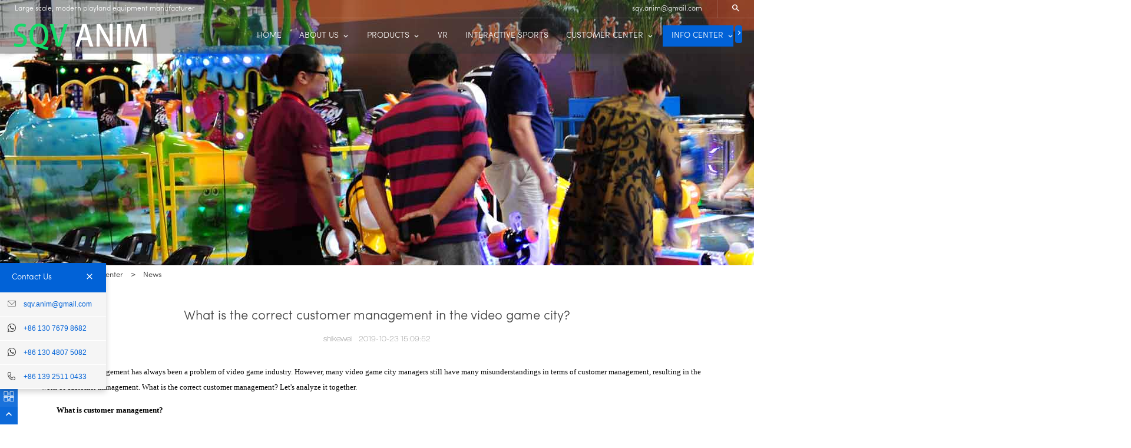

--- FILE ---
content_type: text/html;charset=utf-8
request_url: https://jjgamemachine.com/news/282-en.html
body_size: 11851
content:
<!DOCTYPE HTML>
<html>
<head>
<meta name="renderer" content="webkit">
<meta charset="utf-8" />
<meta http-equiv="X-UA-Compatible" content="IE=edge,chrome=1">
<title>What is the correct customer management in the video game city?-Guangzhou SQV Amusement Equipment Co., Ltd. - Arcade Machines & Amusement Equipments for sale</title>
<meta name="description" content="What is the correct customer management in the video game city?" />
<meta name="keywords" content="video game city" />
<meta name="generator" content="MetInfo 5.3.19" />
<link href="../favicon.ico" rel="shortcut icon" />
<meta name="viewport" content="width=device-width,initial-scale=1.0,maximum-scale=1.0,minimum-scale=1.0,user-scalable=no">
<meta name="applicable-device" content="pc,mobile"> 
<link rel="stylesheet" type="text/css" href="../public/ui/met/css/metinfo_ui.css" id="metuimodule" data-module ="2" />
<link rel="stylesheet" type="text/css" href="/templates/sqv/images/css/metinfo.css" />
	<link rel="stylesheet" href="https://fastly.jsdelivr.net/npm/bootstrap@3.3.7/dist/css/bootstrap.min.css" integrity="sha256-916EbMg70RQy9LHiGkXzG8hSg9EdNy97GazNG/aiY1w=" crossorigin="anonymous">
	<link href="/templates/sqv/images/assets/icon/iconfont.css?t=1536826037206" rel="stylesheet" type="text/css" />
    <link href="/templates/sqv/images/assets/css/all.css?1809253" rel="stylesheet" type="text/css" />
    <script>
		const INDEX_URL='https://jjgamemachine.com/';
	</script>
  
	<script defer src="https://fastly.jsdelivr.net/combine/npm/jquery@1.12.4,npm/jquery-lazyload@1.9.7,npm/bootstrap@3.3.7/dist/js/bootstrap.min.js,npm/bootstrapvalidator@0.5.4,npm/wowjs@1.1.3"></script>
	<script defer type="text/javascript" src="/templates/sqv/images/assets/js/function.js"></script>
	<script defer type="text/javascript" src="/templates/sqv/images/assets/js/app.js"></script><meta name="twitter:card" content="summary_large_image">
<meta name="twitter:site" content="@skwzeng">
<meta name="twitter:creator" content="@skwzeng">
<meta name="twitter:domain" content="jjgamemachine.com">
<meta property="og:title" content="What is the correct customer management in the video game city?">
<meta property="og:description" content="What is the correct customer management in the video game city?">
<meta property="og:image" content="https://jjgamemachine.com/upload/201910/1571814530766632.jpg">
<meta property="og:url" content="https://jjgamemachine.com:443/news/282-en.html">
<meta property="og:type" content="article">
<meta property="fb:app_id" content="459451054482619">
<!--[if IE]>
<script src="../public/js/html5.js" type="text/javascript"></script>
<![endif]-->
</head>

<body class="news-detail" id="home">
	<!-- tem58-header -->

    <div class="headers-ScrollTop tem58-header-top-scroll show-full">
        <div class="tem58-header">
            <div class="header58 clearfix" style="color: rgb(255, 255, 255);">
                <div class="header58_bg" style="background-color: rgb(51, 51, 51); background-position: 0% 0%; background-repeat: repeat; background-size: auto;"></div>
                <div class="icon clearfix">
                    <div class="fangda">
                        <span class="icon-search2 "></span>
                        <form action="https://jjgamemachine.com/search.html" target='_blank' method="get" class="search2_form bg-color border-color" style="display: none;">
                            <input type="text" name="q" placeholder="Search" required />
                            <button class="input-group-btn icon-search2"></button>
                            <span class="icon-clear searchbox"></span>
                        </form>
                        <script type="application/ld+json">
                        {
                            "@context": "http://schema.org",
                            "@type": "WebSite",
                            "url": "https://jjgamemachine.com/",
                            "potentialAction": {
                                "@type": "SearchAction",
                                "target": "https://jjgamemachine.com/search.html?q={q}",
                                "query-input": "required name=q"
                            }
                        }
                        </script>
                    </div>
                    
                    <div class="add-jia">
                        <section">
                            <p>
                                <a href="/cdn-cgi/l/email-protection#afdcded981cec1c6c2efc8c2cec6c381ccc0c2" style='color:white;'><span class="__cf_email__" data-cfemail="463537306827282f2b06212b272f2a6825292b">[email&#160;protected]</span></a>
                            </p>
                        </section>
                    </div>
                    <div class="add-jia">
                        <div id="google_language_translator" class="default-language-en"></div>
                    </div>
                    <div class='hidden-md hidden-lg'>
                        <a href="/cdn-cgi/l/email-protection#deadafa8f0bfb0b7b39eb9b3bfb7b2f0bdb1b3" style='font-size:20px;line-height: 170%;'><span class="icon-email "></span></a>
                    </div>

                    <div class="add-jia pull-left">
                        <section>
                            <p>Large scale, modern playland equipment manufacturer</p>
                        </section>
                    </div>
                </div>

                <span class="icon-list switch"></span>

                <div class="bg_dong_f container">
                    <div class="clearfix">
                        <div class="logo clearfix pull-left">
                            <div class="fl">
                                <a href="https://jjgamemachine.com/">
                                    <img src="/templates/sqv/images/logo.png" alt="Guangzhou SQV Amusement Equipment Co., Ltd. - Arcade Machines & Amusement Equipments for sale">
                                </a>
                            </div>
                        </div>

                        <div class="navigation_0 pull-right">
                            <div class="left bg-color font-color-F">
                                <span class="icon-keyboard_arrow_left"></span>
                            </div>
                            <div class="right bg-color font-color-F">
                                <span class="icon-keyboard_arrow_right"></span>
                            </div>
                            <div class="navhidd">
                                <div class="navigation clearfix">
                                    <div class="ul_xu  ">
                                        <a href="https://jjgamemachine.com/">HOME</a>
                                    </div>
                                                                        <div role="presentation" class="ul_xu ">
                                        <a href="../about/" nav-id="1">ABOUT US</a>
                                                                                <span class="icon-keyboard_arrow_down _span"></span>
                                        <span class="kong-span"></span>
                                        <ul class="_ul bg-color-F">
                                                                                        <li class="ul_xu">
                                                <a href="https://jjgamemachine.com/factory-view" nav-id="18">Factory View</a>
                                            </li>
                                                                                    </ul>
                                                                            </div>
                                                                        <div role="presentation" class="ul_xu ">
                                        <a href="../product/" nav-id="2">PRODUCTS</a>
                                                                                <span class="icon-keyboard_arrow_down _span"></span>
                                        <span class="kong-span"></span>
                                        <ul class="_ul bg-color-F">
                                                                                        <li class="ul_xu">
                                                <a href="../product/list-electric-car-en.html" nav-id="9">Electric car</a>
                                            </li>
                                                                                        <li class="ul_xu">
                                                <a href="../product/list-fight-games-en.html" nav-id="10">Fight games</a>
                                            </li>
                                                                                        <li class="ul_xu">
                                                <a href="../product/list-entertainment-machine-en.html" nav-id="11">Entertainment machine</a>
                                            </li>
                                                                                        <li class="ul_xu">
                                                <a href="../product/list-kiddie-rides-en.html" nav-id="13">Kiddie rides</a>
                                            </li>
                                                                                        <li class="ul_xu">
                                                <a href="../product/list-amusement-rides-en.html" nav-id="14">Amusement rides</a>
                                            </li>
                                                                                        <li class="ul_xu">
                                                <a href="../product/list-kid-racing-en.html" nav-id="15">Kid racing games</a>
                                            </li>
                                                                                        <li class="ul_xu">
                                                <a href="../product/list-kit-shooting-en.html" nav-id="16">Kid shooting games</a>
                                            </li>
                                                                                        <li class="ul_xu">
                                                <a href="../product/list-redemption-games-en.html" nav-id="17">Redemption games</a>
                                            </li>
                                                                                        <li class="ul_xu">
                                                <a href="../product/list-vr-en.html" nav-id="34">VR machine</a>
                                            </li>
                                                                                        <li class="ul_xu">
                                                <a href="../product/list-inflatable-en.html" nav-id="36">Inflatable Products</a>
                                            </li>
                                                                                        <li class="ul_xu">
                                                <a href="../product/list-42-en.html" nav-id="42">Interactive Sports Projects</a>
                                            </li>
                                                                                        <li class="ul_xu">
                                                <a href="../product/list-43-en.html" nav-id="43">interactive projection</a>
                                            </li>
                                                                                        <li class="ul_xu">
                                                <a href="../product/list-claw-machine-en.html" nav-id="20">Claw machine</a>
                                            </li>
                                                                                        <li class="ul_xu">
                                                <a href="../product/list-31-en.html" nav-id="31">Vending machine</a>
                                            </li>
                                                                                        <li class="ul_xu">
                                                <a href="../product/list-playground_equipment-en.html" nav-id="26">Playground Equipment</a>
                                            </li>
                                                                                        <li class="ul_xu">
                                                <a href="../product/list-pinball_machine-en.html" nav-id="25">Pinball machine</a>
                                            </li>
                                                                                        <li class="ul_xu">
                                                <a href="../product/list-arcade-machine-en.html" nav-id="24">Arcade machine</a>
                                            </li>
                                                                                        <li class="ul_xu">
                                                <a href="../product/list-music-machine-en.html" nav-id="23">Music machine</a>
                                            </li>
                                                                                        <li class="ul_xu">
                                                <a href="../product/list-sports-machine-en.html" nav-id="22">Sports machine</a>
                                            </li>
                                                                                        <li class="ul_xu">
                                                <a href="../product/list-dance-machine-en.html" nav-id="21">Dance machine</a>
                                            </li>
                                                                                    </ul>
                                                                            </div>
                                                                        <div role="presentation" class="ul_xu ">
                                        <a href="https://jjgamemachine.com/vr" nav-id="35">VR</a>
                                                                            </div>
                                                                        <div role="presentation" class="ul_xu ">
                                        <a href="https://jjgamemachine.com/product/list-42-en.html" nav-id="44">INTERACTIVE SPORTS</a>
                                                                            </div>
                                                                        <div role="presentation" class="ul_xu ">
                                        <a href="../case/" nav-id="4">CUSTOMER CENTER</a>
                                                                                <span class="icon-keyboard_arrow_down _span"></span>
                                        <span class="kong-span"></span>
                                        <ul class="_ul bg-color-F">
                                                                                        <li class="ul_xu">
                                                <a href="../case/list-27-en.html" nav-id="27">Custom Visit</a>
                                            </li>
                                                                                    </ul>
                                                                            </div>
                                                                        <div role="presentation" class="ul_xu font-color-gray-level-F font-color-gray-level-F-a bg-color active">
                                        <a href="../news/" nav-id="5">INFO CENTER</a>
                                                                                <span class="icon-keyboard_arrow_down _span"></span>
                                        <span class="kong-span"></span>
                                        <ul class="_ul bg-color-F">
                                                                                        <li class="ul_xu">
                                                <a href="../news/list-news-en.html" nav-id="7">News</a>
                                            </li>
                                                                                        <li class="ul_xu">
                                                <a href="../news/list-8-en.html" nav-id="8">Faqs</a>
                                            </li>
                                                                                        <li class="ul_xu">
                                                <a href="https://www.youtube.com/channel/UCBUX4tj7O_qtGjDYNGzxZSw/videos" nav-id="30">Videos</a>
                                            </li>
                                                                                        <li class="ul_xu">
                                                <a href="../news/list-32-en.html" nav-id="32">One-Stop Service</a>
                                            </li>
                                                                                        <li class="ul_xu">
                                                <a href="../news/list-33-en.html" nav-id="33">Theme Park</a>
                                            </li>
                                                                                    </ul>
                                                                            </div>
                                                                        <div role="presentation" class="ul_xu ">
                                        <a href="../topic/" nav-id="40">TOPIC</a>
                                                                                <span class="icon-keyboard_arrow_down _span"></span>
                                        <span class="kong-span"></span>
                                        <ul class="_ul bg-color-F">
                                                                                        <li class="ul_xu">
                                                <a href="https://jjgamemachine.com/topic-waterpark" nav-id="41">WaterPark</a>
                                            </li>
                                                                                    </ul>
                                                                            </div>
                                                                        <div role="presentation" class="ul_xu ">
                                        <a href="https://jjgamemachine.com/contact" nav-id="6">CONTACT</a>
                                                                            </div>
                                                                    </div>
                            </div>
                        </div>

                    </div>
                </div>

            </div>
        </div>
    </div>
<gcse:searchbox-only></gcse:searchbox-only>
	<!-- tem58-header -->


                                    <!-- BODY BEGIN -->
<div template-layout="5" style="padding-bottom: 0px;">
    <div layout-id="5">
        <div>
            <img layout-content="background-image" src="/templates/sqv/images/news-center.jpg?v=180514" alt="news">
        </div>
        <div func-id="5">

            <!-- CUSTOM 0/BREAD/PUBLIC_BREAD_5:['{d}'] BEGIN -->
            <div class="container">
                <div class="row">
                    <div class="col-md-12 col-sm-12 col-xs-12">
                        <div class="bcrumbs">
                            <!--所在位置 开始-->
                            <div class="tem01-location">
                                <ol vocab="http://schema.org/" typeof="BreadcrumbList">
                                    <li property="itemListElement" typeof="ListItem">
                                        <a href="https://jjgamemachine.com/" property="item" typeof="WebPage">
                                            <span property="name">Home</span>
                                        </a>
                                        <span> &gt;</span>
                                        <meta property="position" content="1">
                                    </li>
                                    <li property="itemListElement" typeof="ListItem">
                                        <a href="../news/" property="item" typeof="WebPage">
                                            <span property="name">Info Center</span>
                                        </a>
                                        <span> &gt;</span>
                                        <meta property="position" content="2">
                                    </li>
                                                                        <li property="itemListElement" typeof="ListItem">
                                        <a href="../news/list-news-en.html" property="item" typeof="WebPage">
                                            <span property="name">News</span>
                                        </a>
                                        <meta property="position" content="3">
                                    </li>
                                                                    </ol>
                            </div>
                        </div>
                    </div>
                </div>
            </div>

            <!-- CUSTOM 0/BREAD/PUBLIC_BREAD_5:['{d}'] END -->
        </div>
    </div>
</div>

<div template-layout="3">
    <div layout-id="3">
        <div class="tem01-news-detail maindetail container">
            <div class="row">
                <div class="col-md-12">
                    <div template-module="3">
                        <div func-id="3">
                            <div class="tem01-news-detail-ms" vocab="http://schema.org/" typeof="NewsArticle">
                                <div class="title" property="headline">What is the correct customer management in the video game city?</div>
                                <div class="hide" property="image">../upload/201910/1571814530766632.jpg</div>
                                <div class="hide" property="publisher" typeof="Organization">
                                    <span property="name">Guangzhou SQV Amusement Equipment Co.,LTD</span>
                                    <span property="logo" typeof="imageObject"><span property="url">https://jjgamemachine.com/logo.jpg</span></span>
                                </div>
                                <div class="hide" property="dateModified">2019-10-23 15:05:26</div>
                                <div class="hide" property="mainEntityOfPage">https://jjgamemachine.com:443/news/282-en.html</div>
                                <div class="data"><span property="author">shikewei</span>&nbsp;&nbsp;&nbsp;&nbsp;<span property="datePublished">2019-10-23 15:09:52</span></div>
                                <!--be share to-->
                                <div class="detail-share"></div>
                                <!--be share to-->
                                <div class="new-content-desc description">
                                    <div><p style="margin-bottom: 1em; padding: 0px; line-height: 2em; white-space: normal; text-indent: 2em; color: rgb(0, 0, 0); font-family: &quot;Microsoft yahei&quot;;"><span style="vertical-align: inherit;"><span style="vertical-align: inherit;">Customer management has always been a problem of video game industry.&nbsp;</span><span style="vertical-align: inherit;">However, many video game city managers still have many misunderstandings in terms of customer management, resulting in the work of customer management.&nbsp;</span><span style="vertical-align: inherit;">What is the correct customer management?&nbsp;</span><span style="vertical-align: inherit;">Let&#39;s analyze it together.</span></span></p><p style="margin-bottom: 1em; padding: 0px; line-height: 2em; white-space: normal; text-indent: 2em; color: rgb(0, 0, 0); font-family: &quot;Microsoft yahei&quot;;"><strong>What is customer management?</strong></p><p style="margin-bottom: 1em; padding: 0px; line-height: 2em; white-space: normal; text-indent: 2em; color: rgb(0, 0, 0); font-family: &quot;Microsoft yahei&quot;;"><span style="vertical-align: inherit;"><span style="vertical-align: inherit;">We will obtain good customer evaluations with excellent service quality, attract, maintain and enhance customer relationships with good reputation, so as to achieve the goal of sustainable business.&nbsp;</span><span style="vertical-align: inherit;">Good customer management is the lifeblood of the sustainable operation of the video game city.</span></span></p><p style="margin-bottom: 1em; padding: 0px; text-align: center; line-height: 2em; white-space: normal; text-indent: 2em; color: rgb(0, 0, 0); font-family: &quot;Microsoft yahei&quot;;"><img src="https://jjgamemachine.com/upload/201910/watermark/1571814374169501.jpg" title="What is the correct customer management in the video game city?" width="600" height="451" border="0" hspace="0" vspace="0" style="width: 600px; height: 451px;" alt="What is the correct customer management in the video game city?"/></p><p style="margin-bottom: 1em; padding: 0px; line-height: 2em; white-space: normal; text-indent: 2em; color: rgb(0, 0, 0); font-family: &quot;Microsoft yahei&quot;;"><strong>The status quo and problems of customer relationship maintenance</strong></p><p style="margin-bottom: 1em; padding: 0px; line-height: 2em; white-space: normal; text-indent: 2em; color: rgb(0, 0, 0); font-family: &quot;Microsoft yahei&quot;;"><span style="vertical-align: inherit;">1. &quot;Customer relationship&quot; is unclear</span></p><p style="margin-bottom: 1em; padding: 0px; line-height: 2em; white-space: normal; text-indent: 2em; color: rgb(0, 0, 0); font-family: &quot;Microsoft yahei&quot;;"><span style="vertical-align: inherit;"><span style="vertical-align: inherit;">Today, most video game towns still stay at the level of “I want to be good to customers and good to all customers”, but don’t really know where my target customers are?&nbsp;</span><span style="vertical-align: inherit;">Only by clarifying the target customer base and providing quality products and services, can they provide the impetus for the survival and development of the enterprise to form a true customer relationship.&nbsp;</span><span style="vertical-align: inherit;">The customer relationship is to change the one-time consumption behavior into a regular behavior, so that customers only choose to spend in your video game city, it is your life-long customer, such customers have higher loyalty.</span></span></p><p style="margin-bottom: 1em; padding: 0px; line-height: 2em; white-space: normal; text-indent: 2em; color: rgb(0, 0, 0); font-family: &quot;Microsoft yahei&quot;;"><span style="vertical-align: inherit;">2. partial service, light management</span></p><p style="margin-bottom: 1em; padding: 0px; line-height: 2em; white-space: normal; text-indent: 2em; color: rgb(0, 0, 0); font-family: &quot;Microsoft yahei&quot;;"><span style="vertical-align: inherit;">Some companies simply focus on service and despise customer maintenance, which will increase the customer&#39;s excessive desires, and then raise unreasonable demands and undermine normal customer relationships.</span></p><p style="margin-bottom: 1em; padding: 0px; text-align: center; line-height: 2em; white-space: normal; text-indent: 2em; color: rgb(0, 0, 0); font-family: &quot;Microsoft yahei&quot;;"><img src="https://jjgamemachine.com/upload/201910/watermark/1571814408193085.jpg" title="What is the correct customer management in the video game city?" width="600" height="451" border="0" hspace="0" vspace="0" style="width: 600px; height: 451px;" alt="What is the correct customer management in the video game city?"/></p><p style="margin-bottom: 1em; padding: 0px; line-height: 2em; white-space: normal; text-indent: 2em; color: rgb(0, 0, 0); font-family: &quot;Microsoft yahei&quot;;"><span style="vertical-align: inherit;">3. There are many policy contents and less personalized services.</span></p><p style="margin-bottom: 1em; padding: 0px; line-height: 2em; white-space: normal; text-indent: 2em; color: rgb(0, 0, 0); font-family: &quot;Microsoft yahei&quot;;"><span style="vertical-align: inherit;"><span style="vertical-align: inherit;">The policy requirements and mechanical content of the customer relationship maintenance system with the customer manager as the main responsibility cause the customer manager to simply follow the form in the daily work, which is more important than the completion of the mechanical work.&nbsp;</span><span style="vertical-align: inherit;">While being busy with coping, they neglected the personalized service to customers, resulting in the loss of customers.</span></span></p><p style="margin-bottom: 1em; padding: 0px; line-height: 2em; white-space: normal; text-indent: 2em; color: rgb(0, 0, 0); font-family: &quot;Microsoft yahei&quot;;"><span style="vertical-align: inherit;">4. Emphasize service standards and ignore service details</span></p><p style="margin-bottom: 1em; padding: 0px; line-height: 2em; white-space: normal; text-indent: 2em; color: rgb(0, 0, 0); font-family: &quot;Microsoft yahei&quot;;"><span style="vertical-align: inherit;"><span style="vertical-align: inherit;">The core of customer relationship maintenance is the maintenance of interests. The service allows customers to achieve the desired expectations, which is the essence of service.&nbsp;</span><span style="vertical-align: inherit;">When many video games cities strive to improve the quality of service, they only use their brains in service standards and service facilities, but they neglect some details. The result is inadvertently aroused the customer&#39;s dislike, thus losing a certain range of consumption. group.</span></span></p><p style="margin-bottom: 1em; padding: 0px; line-height: 2em; white-space: normal; text-indent: 2em; color: rgb(0, 0, 0); font-family: &quot;Microsoft yahei&quot;;"><span style="vertical-align: inherit;">5. The purpose of promise to customers is not clear</span></p><p style="margin-bottom: 1em; padding: 0px; line-height: 2em; white-space: normal; text-indent: 2em; color: rgb(0, 0, 0); font-family: &quot;Microsoft yahei&quot;;"><span style="vertical-align: inherit;"><span style="vertical-align: inherit;">Many video game cities promised to consumers through advertising before opening: After opening, we must treat our customers as God, always thinking about everything, always thinking about customers, and warm and thoughtful service to ensure that every customer is satisfied.&nbsp;</span><span style="vertical-align: inherit;">After opening the business for a period of time, I did work according to my own commitments, and I was praised by the customers, and the business was very prosperous.&nbsp;</span><span style="vertical-align: inherit;">However, after a long period of time, I forgot my promise. The phenomenon of short-selling and two-story has occurred. The act of shoddy behavior, playing with packaging, and deceiving customers have also happened... making customers happy, disappointing. And return.</span></span></p><p style="margin-bottom: 1em; padding: 0px; text-align: center; line-height: 2em; white-space: normal; text-indent: 2em; color: rgb(0, 0, 0); font-family: &quot;Microsoft yahei&quot;;"><img src="https://jjgamemachine.com/upload/201910/watermark/1571814442702882.jpg" title="What is the correct customer management in the video game city?" width="600" height="448" border="0" hspace="0" vspace="0" style="width: 600px; height: 448px;" alt="What is the correct customer management in the video game city?"/></p><p style="margin-bottom: 1em; padding: 0px; line-height: 2em; white-space: normal; text-indent: 2em; color: rgb(0, 0, 0); font-family: &quot;Microsoft yahei&quot;;"><strong>How to manage customers?</strong></p><p style="margin-bottom: 1em; padding: 0px; line-height: 2em; white-space: normal; text-indent: 2em; color: rgb(0, 0, 0); font-family: &quot;Microsoft yahei&quot;;"><span style="vertical-align: inherit;">Customer data collection</span></p><p style="margin-bottom: 1em; padding: 0px; line-height: 2em; white-space: normal; text-indent: 2em; color: rgb(0, 0, 0); font-family: &quot;Microsoft yahei&quot;;"><span style="vertical-align: inherit;"><span style="vertical-align: inherit;">The customer&#39;s information is numerous and varied.&nbsp;</span><span style="vertical-align: inherit;">We must collect customer information from multiple parties to prepare for the construction of the customer management system.&nbsp;</span><span style="vertical-align: inherit;">Because of the complexity of customer management, the collection of customer data is particularly important.&nbsp;</span><span style="vertical-align: inherit;">So how do you collect it?</span></span></p><p style="margin-bottom: 1em; padding: 0px; line-height: 2em; white-space: normal; text-indent: 2em; color: rgb(0, 0, 0); font-family: &quot;Microsoft yahei&quot;;"><span style="vertical-align: inherit;">1. When the customer calls to play the city and handle the membership card;</span></p><p style="margin-bottom: 1em; padding: 0px; line-height: 2em; white-space: normal; text-indent: 2em; color: rgb(0, 0, 0); font-family: &quot;Microsoft yahei&quot;;"><span style="vertical-align: inherit;">2. Introduce more friends through customer friends;</span></p><p style="margin-bottom: 1em; padding: 0px; line-height: 2em; white-space: normal; text-indent: 2em; color: rgb(0, 0, 0); font-family: &quot;Microsoft yahei&quot;;"><span style="vertical-align: inherit;">3, through the relevant forums, WeChat group, QQ group to collect local young people&#39;s information (not necessarily just phone number, there can be established WeChat group, QQ group, forum to stabilize);</span></p><p style="margin-bottom: 1em; padding: 0px; line-height: 2em; white-space: normal; text-indent: 2em; color: rgb(0, 0, 0); font-family: &quot;Microsoft yahei&quot;;"><span style="vertical-align: inherit;">4. Obtain customer information by borrowing the mobile/telecom/Unicom platform to send information and get customer feedback.　</span></p><p style="margin-bottom: 1em; padding: 0px; line-height: 2em; white-space: normal; text-indent: 2em; color: rgb(0, 0, 0); font-family: &quot;Microsoft yahei&quot;;"><span style="vertical-align: inherit;">Analysis of customer information statistics</span></p><p style="margin-bottom: 1em; padding: 0px; line-height: 2em; white-space: normal; text-indent: 2em; color: rgb(0, 0, 0); font-family: &quot;Microsoft yahei&quot;;"><span style="vertical-align: inherit;"><span style="vertical-align: inherit;">After the customer information system is complete, it needs to be sorted out to organize people who are suitable for video game consumption.&nbsp;</span><span style="vertical-align: inherit;">Through the general consumption questionnaire, or the record of usual consumption, analyze the customer&#39;s consumption habits, consumption time, consumer demand and so on.</span></span></p><p style="margin-bottom: 1em; padding: 0px; text-align: center; line-height: 2em; white-space: normal; text-indent: 2em; color: rgb(0, 0, 0); font-family: &quot;Microsoft yahei&quot;;"><img src="https://jjgamemachine.com/upload/201910/watermark/1571814501908572.jpg" title="What is the correct customer management in the video game city?" alt="What is the correct customer management in the video game city?" width="560" height="440" border="0" vspace="0" style="width: 560px; height: 440px;"/></p><p style="margin-bottom: 1em; padding: 0px; line-height: 2em; white-space: normal; text-indent: 2em; color: rgb(0, 0, 0); font-family: &quot;Microsoft yahei&quot;;"><strong>Develop customer service strategies</strong></p><p style="margin-bottom: 1em; padding: 0px; line-height: 2em; white-space: normal; text-indent: 2em; color: rgb(0, 0, 0); font-family: &quot;Microsoft yahei&quot;;"><span style="vertical-align: inherit;"><span style="vertical-align: inherit;">As a video game city in the service industry, the three major elements of competition should be: the pros and cons of video game products, the level of operation management and the quality of service.&nbsp;</span><span style="vertical-align: inherit;">The quality of service directly determines the survival and death of the company.&nbsp;</span><span style="vertical-align: inherit;">The benign evolution of the customer is: the customer of the experience - the satisfied customer - the loyal customer; therefore, the service strategy of the video game city is customer-centric.&nbsp;</span><span style="vertical-align: inherit;">For the customer, the operator can serve the normal heart and be consistent; think of what the guests think, the urgency of the guests; customized service, differentiated service.</span></span></p><p style="margin-bottom: 1em; padding: 0px; line-height: 2em; white-space: normal; text-indent: 2em; color: rgb(0, 0, 0); font-family: &quot;Microsoft yahei&quot;;"><strong>Customer care</strong></p><p style="margin-bottom: 1em; padding: 0px; line-height: 2em; white-space: normal; text-indent: 2em; color: rgb(0, 0, 0); font-family: &quot;Microsoft yahei&quot;;"><span style="vertical-align: inherit;"><span style="vertical-align: inherit;">The longer the life cycle of a high-value customer, the higher the relative return on investment of the company and the greater the profit it will bring to the company.&nbsp;</span><span style="vertical-align: inherit;">Retaining quality customers is very important to the business, and retaining customers depends on comprehensive customer care.&nbsp;</span><span style="vertical-align: inherit;">Improving customer loyalty and retaining quality customers is a very challenging job. Effective customer care strategies can help achieve this goal: urgency for customers, surprise customers, comprehensive customer contact, customer satisfaction center.</span></span></p><p style="margin-bottom: 1em; padding: 0px; text-align: center; line-height: 2em; white-space: normal; text-indent: 2em; color: rgb(0, 0, 0); font-family: &quot;Microsoft yahei&quot;;"><img src="https://jjgamemachine.com/upload/201910/watermark/1571814530766632.jpg" title="What is the correct customer management in the video game city?" width="600" height="451" border="0" hspace="0" vspace="0" style="width: 600px; height: 451px;" alt="What is the correct customer management in the video game city?"/></p><p style="margin-bottom: 1em; padding: 0px; line-height: 2em; white-space: normal; text-indent: 2em; color: rgb(0, 0, 0); font-family: &quot;Microsoft yahei&quot;;"><span style="vertical-align: inherit;">Good customer management can not only maintain customers, but also add value to your video game city, create customers&#39; own value, customers drive customers, become the word-of-mouth driver of your video game city, are you afraid of no one?</span></p><p><br/></p><div id="metinfo_additional"></div></div>                                </div>
                            </div>
                        </div>

                        <div>
                            <!--be share to-->
                            <div class="detail-share2 size-1b font-color-gray-level-F-a">
                                <div>Share:</div>
                                <a href="https://facebook.com/sharer/sharer.php?u=https://jjgamemachine.com:443/news/282-en.html" target="_blank" title="Share on facebook">
                                    <span class="icon-facebook resp-sharing-button--facebook"></span>
                                </a>
                                <a href="whatsapp://send?text=What is the correct customer management in the video game city?%20https://jjgamemachine.com:443/news/282-en.html" target="_blank" title="Share on whatsapp">
                                    <span class="icon-whatsapp resp-sharing-button--whatsapp"></span>
                                </a>
                                <a href="https://www.tumblr.com/widgets/share/tool?posttype=photo&amp;title=What is the correct customer management in the video game city?&amp;caption=What is the correct customer management in the video game city?&amp;content=https://jjgamemachine.com/../upload/201910/1571814530766632.jpg&amp;canonicalUrl=https://jjgamemachine.com:443/news/282-en.html&amp;shareSource=tumblr_share_button" target="_blank"  title="Share on tumblr">
                                    <span class="icon-tumblr resp-sharing-button--tumblr"></span>
                                </a>
                                <a class='hide' href="https://plus.google.com/share?url=https://jjgamemachine.com:443/news/282-en.html" target="_blank" title="Share on google plus">
                                    <span class="icon-google-plus resp-sharing-button--google"></span>
                                </a>
                                <a href="https://pinterest.com/pin/create/button/?url=https://jjgamemachine.com:443/news/282-en.html&amp;media=https://jjgamemachine.com/upload/201910/1571814530766632.jpg&amp;description=What is the correct customer management in the video game city?" target="_blank" title="Share on pinterest">
                                    <span class="icon-pinterest resp-sharing-button--pinterest"></span>
                                </a>
                                <a href="https://reddit.com/submit/?url=https://jjgamemachine.com:443/news/282-en.html" target="_blank" title="Share on reddit">
                                    <span class="icon-reddit2 resp-sharing-button--reddit"></span>
                                </a>
                                <a href="https://twitter.com/intent/tweet/?text=What is the correct customer management in the video game city?&amp;url=https://jjgamemachine.com:443/news/282-en.html" target="_blank" title="Share on twitter">
                                    <span class="icon-twitter resp-sharing-button--twitter"></span>
                                </a>
                            </div>

                            <!--be share to-->
                        </div>

                        <nav style="height:auto;">
                            <div class="pager">
                                <div class="col-lg-6 col-md-6 col-sm-6 col-xs-6">
                                    <div class="previous row">
                                        <a title="How to quickly train high-quality talents in chain video game brands (2)" class="pagePre" rel="nofollow" href="283-en.html">
                                            <span class="icon icon-chevron_left"></span>
                                            How to quickly train high-quality talents in chain video game brands (2)                                        </a>
                                    </div>
                                </div>
                                
                                <div class="col-lg-6 col-md-6 col-sm-6 col-xs-6">
                                    <div class="next row">
                                        <a title="Improve the profit of the naughty castle, what work should be done?" class="pageNext" rel="nofollow" href="281-en.html">
                                            Improve the profit of the naughty castle, what work should be done?                                            <span class="icon icon-chevron_right"></span>
                                        </a>
                                    </div>
                                </div>
                                
                                <div class="clearfix"></div>
                            </div>
                        </nav>
                    </div>
                </div>
            </div>
        </div>
    </div>
</div>

<div style="padding-bottom: 0px;">
	<div style="background-color:#272727;padding-bottom:20px;" class="tem20-footer border-color">
		<div class="container">
			<div class="row interval">
				<div class="footer-box">
					<div class="col-lg-3 col-md-3 col-sm-6 col-xs-6">

						<!-- CUSTOM 0/FOOTER/PUBLIC_FOOT_LOGO_8:424 BEGIN -->
						<!-- logo -->
						<div class="title border-color">
							<section>
								ABOUT US </section>
						</div>
						<div class="flogo">
							<section>
								<p>
									<img alt="the logo" src="/templates/sqv/images/logo.png" style="width: 202px; height: 30px;">
								</p>

								<div class="clearfix">&nbsp;</div>
							</section>
						</div>
						<div class="flogo_desc">
							<section>
								<p>Guangzhou SQV Amusement Equipment Co.,LTD has started as a playland equipment manufacturer in Canton, China since 2009.</p>

								<p>Experts in Manufacturing and Exporting Arcade game machines,Crane Game Machines and 251 more Products.</p>

								<p>
									<a href="../about" title="about us">
										<span style="color:#e21c22;">Read More &gt;&gt;</span>
									</a>
								</p>
							</section>
						</div>
						<!-- logo -->
						<!-- CUSTOM 0/FOOTER/PUBLIC_FOOT_LOGO_8:424 END -->
					</div>
					<div class="col-lg-3 col-md-3 col-sm-6 col-xs-6">

						<!-- CUSTOM 0/FOOTER/PUBLIC_FOOT_TEXT_14:408 BEGIN -->
						<!-- about us -->
						<div class="title border-color">
							<section>
								QUICK LINKS </section>
						</div>
						<section>
							<ul class="link">
																	<li>
										<a href="../about/">About Us</a>
									</li>
																	<li>
										<a href="../product/">Products</a>
									</li>
																	<li>
										<a href="https://jjgamemachine.com/vr">VR</a>
									</li>
																	<li>
										<a href="https://jjgamemachine.com/product/list-42-en.html">Interactive Sports</a>
									</li>
																	<li>
										<a href="../case/">Customer Center</a>
									</li>
																	<li>
										<a href="../news/">Info Center</a>
									</li>
																	<li>
										<a href="../topic/">Topic</a>
									</li>
																	<li>
										<a href="https://jjgamemachine.com/contact">Contact</a>
									</li>
															</ul>
						</section>

						<!-- about us -->
						<!-- CUSTOM 0/FOOTER/PUBLIC_FOOT_TEXT_14:408 END -->
					</div>
					<div class="col-lg-3 col-md-3 col-sm-6 col-xs-6">

						<!-- CUSTOM 0/FOOTER/PUBLIC_FOOT_TEXT_15:423 BEGIN -->
						<!-- about us -->
						<div class="title border-color">
							<section>
								POSTS </section>
						</div>
						<section vocab="http://schema.org/" typeof="Organization">
							<div class="links-info description">
								<p property="contactPoint" typeof="ContactPoint">TEL : <span property="telephone">(+86) -130 7679 8682</span><span property="contactType" class="hide">sales</span></p>
								<p property="contactPoint" typeof="ContactPoint">TEL : <span property="telephone">(+86) -130 4807 5082</span><span property="contactType" class="hide">sales</span></p>
								<p>E-MAIL :
									<a href="/cdn-cgi/l/email-protection#e2919394cc838c8b8fa2858f838b8ecc818d8f" property="alumni" typeof="Person">
										<span style="color:#FF0000;" property="email" title='email us'><span class="__cf_email__" data-cfemail="bdcecccb93dcd3d4d0fddad0dcd4d193ded2d0">[email&#160;protected]</span></span>
									</a>
									<!--<br> WHATSAPP : (+86) -1852 9459 691-->
									<br> OFFICE ADD : <span property="address">Block B, No. 6, Xinshuikeng Section, Shixin Rd., Dalong St., Panyu Dist., Guangzhou, Guangdong, China (Mainland)</span>
								</p>
								<span class="hide" property="url">https://jjgamemachine.com</span>
								<span class="hide" property="logo">https://jjgamemachine.com/logo.jpg</span>
							</div>
						</section>

						<!-- about us -->
						<!-- CUSTOM 0/FOOTER/PUBLIC_FOOT_TEXT_15:423 END -->
					</div>
					<div class="col-lg-3 col-md-3 col-sm-6 col-xs-6">

						<!-- CUSTOM 0/FOOTER/PUBLIC_FOOT_FORM_5:404 BEGIN -->
						<!-- form -->
						<div class="title border-color">
							<section>
								CONTACT US </section>
						</div>
						<div class="form-text">
							<section>
								<p>Contact us for free sample.</p>
							</section>
						</div>
						<form onsubmit="return sqvmessagesubmit1(this);" action="../message/message.php?action=add&lang=en" data-fields="form" id="inquire_form" class="inquire_form bv-form" method="post" novalidate="novalidate" enctype="multipart/form-data">
														<div class="form-group">
								<input type="email" name="para117" class="form-control" placeholder="* E-mail" required>
							</div>
							<div class="form-group input-group">
								<input type="text" name="code" class="form-control" placeholder="* Captcha" required>
								<div class="input-group-addon">
									<a href="javascript:;" onclick="$(this).find('img').attr('src', '../member/ajax.php?action=code&t=' + new Date().getTime());">
										<img alt="captcha code" src="../member/ajax.php?action=code">
									</a>
								</div>
							</div>
							<div class="form-group">
								<input name="para116" type="hidden" value="inquire foot" />
								<input name="para118" type="hidden" value="inquire foot content">
								<button class="btn btn-primary bg-color" type="submit" event-type="static">Send Inquiry Now</button>
							</div>
						</form>
						<!-- form -->
						<!-- CUSTOM 0/FOOTER/PUBLIC_FOOT_FORM_5:404 END -->
					</div>
					<div class="clearfix"></div>
				</div>
			</div>
		</div>
	</div>
</div>

<!-- tem01-footer -->
<div class="tem01-copyright">
	<div class="container">
		<div class='row'>
	        <div class='col-md-12 text-muted'>
	            <span class='text-muted'>links:</span>
	            <a href="http://dianziyouxi.net">dianziyouxi</a>|
	            <a href="http://wawaji.co">wawaji</a>
							<!--|
	            <a href="https://www.backlinks-exchange.net/free-google-seo">Free Google SEO</a>
							-->
	        </div>
	        
	    </div>
		<div class="row bottom">
			<!--版权-->
			<div class="copyright col-md-7">
				<section>
					<p>© 2022 Guangzhou SQV Amusement Equipment Co.,Ltd&nbsp; | All Rights Reserved&nbsp;
						<a href="../sitemap.xml" title="sitemap">Sitemap</a>
					</p>
				</section>
			</div>
			<div class="share-to col-md-5 font-color-gray-level-F font-color-gray-level-F-a" vocab="http://schema.org/" typeof="Organization">
				Follow Us:
				<a href="https://www.facebook.com/gogamemachine" target="_blank" property="sameAs" title="follow us on facebook">
					<span class="fa icon-facebook"></span>
				</a>
			    <a href="https://youtube.com/@sqvanim" data-origin="https://www.youtube.com/channel/UCBUX4tj7O_qtGjDYNGzxZSw" target="_blank" property="sameAs" title="follow us on youtube">
					<span class="fa icon-youtube3"></span>
				</a>
				<!--
				<a href="https://twitter.com/skwzeng" target="_blank" property="sameAs" title="follow us on twitter">
					<span class="fa icon-twitter"></span>
				</a>
				<a class="hide" href="https://plus.google.com/107967405241902508254" target="_blank" property="sameAs" title="follow us on google plus">
					<span class="fa icon-google-plus"></span>
				</a>
				-->
				<a href="https://www.pinterest.com/animsqv" target="_blank" property="sameAs" title="follow us on pinterest">
					<span class="fa icon-pinterest"></span>
				</a>
				<a href="https://www.instagram.com/sqvanim/" target="_blank" property="sameAs" title="follow us on instagram">
					<span class="fa icon-instagram"></span>
				</a>
				<a href="https://sqvanim.tumblr.com/" target="_blank" property="sameAs" title="follow us on tumblr">
					<span class="fa icon-tumblr"></span>
				</a>
				<a href="https://www.reddit.com/user/sqvanim" target="_blank" property="sameAs" title="follow us on reddit">
					<span class="fa icon-reddit2"></span>
				</a>
			</div>
			<div class='col-md-12 powered_by_metinfo'>
			    Powered&nbsp;by&nbsp;<a href="http://www.MetInfo.cn" target="_blank" title="{$lang_Info1}">MetInfo&nbsp;5.3.19</a> &copy;2008-2026&nbsp;
			    <a href="http://www.MetInfo.cn" target="_blank" title="CMS">www.MetInfo.cn</a>
			</div>
			<div class="clearfix"></div>
		</div>
	</div>
</div>
<!-- tem01-footer -->

<!-- tem02-beshare -->
<div class="tem02-beshare">
	<!-- Modal -->
	<div class="modal fade" id="myModal" tabindex="-1" role="dialog" aria-labelledby="myModalLabel" aria-hidden="true">
		<div class="container bg-color-gray-level-F">
			<div class="image" id="qrcode"></div>
			<div class="text mt15 font-color-F">WeChat sweep, mobile browsing website</div>
		</div>
	</div>

	<div class="shares bg-color-gray-level-F ">
		<div class="t font-color-gray-level-F bg-color">
			<span class="text">Contact Us</span>
			<span class="switch icon-clear" data-target=".tem02-beshare .shares" data-class="OFF"></span>
		</div>
		<div class="links">
			<p class="link font-color-gray-level-3 bg-color-gray-level-F5F5F5 font-color-gray-level-F-hover border-color-gray-level-F">
				<i class="icon-email" style="color:gray"></i>
				<span><a href="/cdn-cgi/l/email-protection#7a090b0c541b1413173a1d171b131654191517" target='_blank' title='email us'><span class="__cf_email__" data-cfemail="710200075f101f181c31161c10181d5f121e1c">[email&#160;protected]</span></a></span>
			</p>
			<p class="link font-color-gray-level-3 bg-color-gray-level-F5F5F5 border-color-gray-level-F">
				<i class="icon-whatsapp"></i>
				<span><a href="https://wa.me/8613076798682" title='chat on whatsapp no2'>+86 130 7679 8682</a></span>
			</p>
			<p class="link font-color-gray-level-3 bg-color-gray-level-F5F5F5 border-color-gray-level-F">
				<i class="icon-whatsapp"></i>
				<span><a href="https://wa.me/8613048075082" title='chat on whatsapp no1'>+86 130 4807 5082</a></span>
			</p>
			<p class="link font-color-gray-level-3 bg-color-gray-level-F5F5F5 border-color-gray-level-F">
				<i class="icon-tel"></i>
				<span><a href="tel://8613925110433" title='mobile no'>+86 139 2511 0433</a></span>
			</p>
			<p class="hide link font-color-gray-level-3 bg-color-gray-level-F5F5F5 border-color-gray-level-F">
				<i class="icon-fb-messenger"></i>
				<span><a href="https://m.me/gzsqvanim" target='_blank' title='Facebook Messenger'>Chat on Messenger</a></span>
			</p>
		</div>
	</div>
	<div class="icons font-color-gray-level-F">
		<span class="phone bg-color" data-toggle="modal" data-target="#myModal">
			<i class="icon-code3"></i>
		</span>
		<span class="gotop bg-color">
			<i class="icon-keyboard_arrow_up"></i>
		</span>
	</div>
</div>


<!-- BODY END -->

<!-- mobile_bottom尾部-->
<div class="mobile_bottom hide">
	<ul>
		<li>
			<a href="https://jjgamemachine.com/">
				<span class="icon-home1"></span>
			</a>
		</li>
		<li>
			<a href="tel:8613048075082">
				<span class="icon-tel"></span>
			</a>
		</li>
		<li>
			<a href="sms:8613076798682">
				<span class="icon-message"></span>
			</a>
		</li>
		<li>
			<a href="/cdn-cgi/l/email-protection#374446411956595e5a77505a565e5b1954585a">
				<span class="icon-email"></span>
			</a>
		</li>
	</ul>
</div>
<!-- mobile_bottom尾部-->

<div class="modal modal-center" id="exitModal-disabled" tabindex="-1" role="dialog" aria-labelledby="exampleModalLabel">
	<div class="modal-dialog" role="document">
		<div class="modal-content">
			<div class="modal-header">
				<table style="margin:0 auto;">
					<tr>
						<td width='60' style="border:none;">
							<img class="media-object img-responsive" src="/templates/sqv/images/skw.jpg" alt="Guangzhou SQV Animation Co.,Ltd">
						</td>
						<td style="padding-left:10px;padding-top:3px;border:none;">
							<h4 class=" media-heading" id="exampleModalLabel" style='margin-top:0.4em;'> jjgamemachine.com </h4>
							<h5 class=" text-info">Guangzhou SQV Animation Co.,Ltd </h5>
						</td>
					</tr>
				</table>
			</div>
			<div class="modal-body">
				<form class="exit-form">
					<div class="row">
						<div class="col-xs-6">
							<div class="form-group">
								<input type="text" class="form-control input-lg" id="message-name" placeholder="Your Name *" required>
							</div>
						</div>
						<div class="col-xs-6">
							<div class="form-group">
								<input type="email" class="form-control input-lg" id="message-email" placeholder="Your Email *" required>
							</div>
						</div>
						<div class="col-xs-6">
							<div class="form-group">
								<input type="text" class="form-control input-lg" id="message-phone" placeholder="Your Phone *" required>
								<div class="text-danger">
									Phone With International Calling Code.
								</div>
							</div>
						</div>
						<div class="col-xs-6">
							<div class="form-group">
								<input type="text" class="form-control input-lg" placeholder="Your Address" id="message-address">
							</div>
						</div>
						<div class="col-xs-12">
							<div class="form-group">
								<textarea placeholder="Your Content:" class="form-control input-lg" id="message-text"></textarea>
								<div class="text-info" style="margin-top:0.7em;">
									<p>
									<i class='icon-fb-messenger'></i> This company website is a professional game console website. Please fill in your information than go through it and check some new design items. Thanks.
									</p>
								</div>
							</div>
						</div>
					</div>
				</form>
			</div>
			<div class="modal-footer">
				<div class="row">
					<div class="col-xs-6 col-xs-offset-3">
						<button type="button" class="btn btn-primary btn-lg btn-block exit-submit">Submit</button>
						<p class="text-center">Unlock View</p>
					</div>
				</div>
			</div>
		</div>
	</div>
</div>
<style>
.modal.modal-center {
  text-align: center;
  padding: 0!important;
}

.modal.modal-center:before {
  content: '';
  display: inline-block;
  height: 100%;
  vertical-align: middle;
  margin-right: -4px; /* Adjusts for spacing */
}

.modal-center .modal-dialog {
  display: inline-block;
  text-align: left;
  vertical-align: middle;
}
</style>
<script data-cfasync="false" src="/cdn-cgi/scripts/5c5dd728/cloudflare-static/email-decode.min.js"></script><script defer type="text/javascript" src="/templates/sqv/images/assets/js/popin.js?190809"></script>
<script>function GoogleLanguageTranslatorInit() { new google.translate.TranslateElement({pageLanguage: 'en', layout: google.translate.TranslateElement.InlineLayout.SIMPLE, autoDisplay: false, gaTrack: true, gaId: 'UA-115440737-1'}, 'google_language_translator');}</script>
<script type='text/javascript' src='//translate.google.com/translate_a/element.js?cb=GoogleLanguageTranslatorInit' defer></script>
<style type="text/css">
body {
	top: 0px!important
}
#google_language_translator{
	line-height: 100%;
	margin-top: 2px;
}
#google_language_translator select.goog-te-combo{
  color: #f4f4f4!important;
  background:#343434;
}
#google_language_translator .goog-te-gadget{
  color: #f4f4f4!important;
}
.goog-te-banner-frame {
	visibility: hidden!important
}

</style>
<!--
<script>(function(){var WebP=new Image();WebP.onload=WebP.onerror=function(){
if(WebP.height!=2){var sc=document.createElement('script');sc.type='text/javascript';sc.async=true;
var s=document.getElementsByTagName('script')[0];sc.src='https://cdn.jsdelivr.net/combine/npm/wowjs@1.1.3,npm/webpjs@0.0.2';s.parentNode.insertBefore(sc,s);}};
WebP.src='[data-uri]';})();</script>
-->
<!-- Google Tag Manager -->
<script>
	(function(w, d, s, l, i) {
		w[l] = w[l] || [];
		w[l].push({
			'gtm.start': new Date().getTime(),
			event: 'gtm.js'
		});
		var f = d.getElementsByTagName(s)[0],
			j = d.createElement(s),
			dl = l != 'dataLayer' ? '&l=' + l : '';
		j.async = true;
		j.src =
			'https://www.googletagmanager.com/gtm.js?id=' + i + dl;
		f.parentNode.insertBefore(j, f);
	})(window, document, 'script', 'dataLayer', 'GTM-PK9LF4N');
</script>
<!-- End Google Tag Manager -->
<!-- Google Tag Manager (noscript) -->
<noscript><iframe src="https://www.googletagmanager.com/ns.html?id=GTM-PK9LF4N" height="0" width="0" style="display:none;visibility:hidden"></iframe></noscript>
<!-- End Google Tag Manager (noscript) -->
<!--
<script src="https://wchat.freshchat.com/js/widget.js"></script>
<script>
  function initMessenger(){

  }
  function openChat(){
	window.fcWidget.open({ name: "Message Us" });
	return false;
  }
  window.fcWidget.init({
    token: "8f021895-f822-494b-89c8-8dbec55bcc6b",
    host: "https://wchat.freshchat.com"
  });
</script>-->

<!-- Load Facebook SDK for JavaScript
<div id="fb-root">
	<div class="fb-customerchat" attribution=setup_tool page_id="173075020089432" ref="https://jjgamemachine.com:443/news/282-en.html">
	</div>
</div>-->
<script aync src='/templates/sqv/images/assets/js/chat.js?v7'></script>




<script defer src="https://static.cloudflareinsights.com/beacon.min.js/vcd15cbe7772f49c399c6a5babf22c1241717689176015" integrity="sha512-ZpsOmlRQV6y907TI0dKBHq9Md29nnaEIPlkf84rnaERnq6zvWvPUqr2ft8M1aS28oN72PdrCzSjY4U6VaAw1EQ==" data-cf-beacon='{"version":"2024.11.0","token":"7bc8358c012343bfbcb9bf00669b610a","r":1,"server_timing":{"name":{"cfCacheStatus":true,"cfEdge":true,"cfExtPri":true,"cfL4":true,"cfOrigin":true,"cfSpeedBrain":true},"location_startswith":null}}' crossorigin="anonymous"></script>
</body>
</html>

--- FILE ---
content_type: text/css
request_url: https://jjgamemachine.com/templates/sqv/images/assets/icon/iconfont.css?t=1536826037206
body_size: 10455
content:

@font-face {font-family: "iconfont";
  src: url('iconfont.eot?t=1536826037206'); /* IE9*/
  src: url('iconfont.eot?t=1536826037206#iefix') format('embedded-opentype'), /* IE6-IE8 */
  url('[data-uri]') format('woff'),
  url('iconfont.ttf?t=1536826037206') format('truetype'), /* chrome, firefox, opera, Safari, Android, iOS 4.2+*/
  url('iconfont.svg?t=1536826037206#iconfont') format('svg'); /* iOS 4.1- */
}

.iconfont {
  font-family:"iconfont" !important;
  font-size:16px;
  font-style:normal;
  -webkit-font-smoothing: antialiased;
  -moz-osx-font-smoothing: grayscale;
}
[class*=icon-],[class*=icon1-],[class^=icon-]{
  font-family:"iconfont" !important;
  speak:none;
  font-style:normal;
  font-weight:400;
  font-variant:normal;
  text-transform:none;
  line-height:1;
  -webkit-font-smoothing:antialiased;
  -moz-osx-font-smoothing:grayscale
}

.icon-facebook:before { content: "\e77a"; }

.icon-pinterest:before { content: "\e82d"; }

.icon-truck5:before { content: "\e8ee"; }

.icon-people4:before { content: "\e736"; }

.icon-history3:before { content: "\e6f3"; }

.icon-home1:before { content: "\e605"; }

.icon-cancel3:before { content: "\e616"; }

.icon-checkmark:before { content: "\e61c"; }

.icon-assessedbadge:before { content: "\e70a"; }

.icon-search2:before { content: "\e836"; }

.icon-tumblr:before { content: "\e885"; }

.icon-google-plus:before { content: "\e712"; }

.icon-reddit2:before { content: "\e7b6"; }

.icon-youtube3:before { content: "\e852"; }

.icon-chevron_left:before { content: "\eac3"; }

.icon-clear_all:before { content: "\eadc"; }

.icon-keyboard_arrow_down:before { content: "\ebc9"; }

.icon-keyboard_arrow_left:before { content: "\ebe5"; }

.icon-keyboard_arrow_right:before { content: "\ebe6"; }

.icon-keyboard_arrow_up:before { content: "\ebe7"; }

.icon-remove:before { content: "\ecb9"; }

.icon-whatsapp:before { content: "\e927"; }

.icon-refresh:before { content: "\e7d1"; }

.icon-list:before { content: "\e688"; }

.icon-list10:before { content: "\e628"; }

.icon-twitter:before { content: "\e64b"; }

.icon-survey:before { content: "\e74e"; }

.icon-youtube:before { content: "\e8a7"; }

.icon-close:before { content: "\e606"; }

.icon-message:before { content: "\e626"; }

.icon-trade:before { content: "\e758"; }

.icon-code3:before { content: "\e60f"; }

.icon-map5:before { content: "\e6a2"; }

.icon-reddit:before { content: "\e612"; }

.icon-instagram:before { content: "\e6b6"; }

.icon-clear:before { content: "\e645"; }

.icon-chevron_right:before { content: "\e6aa"; }

.icon-facebook-messenger:before { content: "\e725"; }

.icon-email:before { content: "\e62b"; }

.icon-whatsapp1:before { content: "\e6b5"; }

.icon-service_light:before { content: "\e7dd"; }

.icon-number11:before { content: "\e641"; }

.icon-number12:before { content: "\e642"; }

.icon-number14:before { content: "\e643"; }

.icon-number13:before { content: "\e644"; }

.icon-number15:before { content: "\e646"; }

.icon-arrow_down:before { content: "\e617"; }

.icon-linkedin2:before { content: "\e6ce"; }

.icon-gongsirenzheng:before { content: "\e7c4"; }

.icon-tel:before { content: "\e6e8"; }

.icon-Instagram:before { content: "\ea10"; }

.icon-list9:before { content: "\ecba"; }

.icon-search:before { content: "\ecbb"; }

.icon-fb-messenger:before { content: "\e618"; }

--- FILE ---
content_type: application/javascript
request_url: https://jjgamemachine.com/templates/sqv/images/assets/js/app.js
body_size: 875
content:
$(document).ready(function(){fullPage_($(".fullPage")),(new WOW).init(),$(".lazy").lazyload();var a=$(".tem58-header .header58 .icon");a.find(".Languag_one").click(function(e){a.find(".language").stop().slideToggle(),e.stopPropagation()}),a.find(".fangda").click(function(e){e.stopPropagation(),a.find(".search2_form").toggle()}),a.find(".search2_form").click(function(e){e.stopPropagation()}),a.find(".search2_form .searchbox").click(function(e){e.stopPropagation(),$(this).parent().css("display","none")}),a.find(".people-login").click(function(e){e.stopPropagation(),a.find(".person").stop().slideToggle()}),a.find(".language").click(function(e){e.stopPropagation()}),a.find(".person").click(function(e){e.stopPropagation()});var t=0;function i(){var e=0,a=0;if($(".tem58-header .navigation>div").each(function(){e+=$(this).width(),t=e,a+=$(this).height()}),$(window).width()<992&&(400<a?$(".tem58-header .navhidd").css("overflow-y","scroll"):$(".tem58-header .navhidd").css("overflow-y","hidden")),992<$(window).width()){var i=$(".tem58-header .navigation_0").parent().width()-$(".tem58-header .header58 .logo").width()-50;$(".tem58-header .navigation_0").css("max-width",i),$(".tem58-header .navigation_0").css("width",t),t<=i?($(".tem58-header .navigation_0 .right").css("display","none"),$(".tem58-header .navhidd").css("overflow","initial")):$(".tem58-header .navhidd").css("overflow","hidden")}}i(),setTimeout(function(){i()},1e3);var e=$(".tem58-header .navigation .ul_xu");e.click(function(e){e.stopPropagation(),$(this).parent().find(">.ul_xu").not($(this)).find("ul").stop().slideUp(),$(this).find(">ul").stop().slideToggle("swing",function(){i()})});var n=!0;$(window).resize(function(){992<$(window).width()?($(".tem58-header .navigation_0").css("display","block"),$(".navigation_0 .right").css("display","block"),$(".tem58-header .navhidd").css("height","40px"),i()):($(".tem58-header .navigation_0").css("display","none"),$(".navigation_0 .right").css("display","none"),$(".navigation_0 .left").css("display","none"),$(".tem58-header .navhidd").css("height","auto")),$(".tem58-header .navigation").css("left",0),$(".tem58-header .navigation_0 .left").css("display","none"),e.find(">ul").css("display","none"),a.find(".language").css("display","none"),$(".tem58-header .header58 .switch").removeClass("bg-color")}),$(".tem58-header .header58 .switch").click(function(){n&&(n=!1,$(this).toggleClass("bg-color"),"none"==$(".tem58-header .navigation_0").css("display")?($(".tem58-header .navigation_0").css({display:"block","max-width":"100%"}),n=!0,i()):$(".tem58-header .navigation_0").animate({left:"-100%"},300,function(){$(".tem58-header .navigation_0").css({display:"none",left:"0"}),n=!0}))}),$(document).click(function(){a.find(".language").css("display","none"),e.find(">ul").css("display","none"),a.find(".person").css("display","none"),a.find(".search2_form").css("display","none")});var o=0;$(".tem58-header .navigation_0 .left").click(function(){$(".tem58-header .navigation_0 .right").css("display","block"),o=$(".tem58-header .navigation").position().left+150,$(".tem58-header .navigation").css({left:o}),0<=o&&($(".tem58-header .navigation").css({left:0}),$(this).css("display","none"))}),$(".tem58-header .navigation_0 .right").click(function(){$(".tem58-header .navigation_0 .left").css("display","block"),o=$(".tem58-header .navigation").position().left-150,$(".tem58-header .navigation").css({left:o}),o<=$(".tem58-header .navhidd").width()-t-100&&$(this).css("display","none")}),$(".tem58-header .navigation .ul_xu").hover(function(){$(window).width()<=992||($(this).find(">ul").css("display","block"),$(this).is(".active")||$(this).addClass("bg-color"))},function(){$(window).width()<=992||($(this).find(">ul").css("display","none"),$(this).is(".active")||$(this).removeClass("bg-color"))}),$(".tem58-header .navigation").hover(function(){$(window).width()<=992||$(".tem58-header .navhidd").css("height","600px")},function(){$(window).width()<=992||$(".tem58-header .navhidd").css("height","40px")}),$(window).scroll(function(){if($(window).width()<=992)$(".tem58-header .header58").removeClass("tem58-header-donghua");else{30<$(window).scrollTop()?$(".tem58-header .header58").addClass("tem58-header-donghua"):$(".tem58-header .header58").removeClass("tem58-header-donghua")}}),$(".tem58-header .header58").removeClass("tem58-header-donghua"),$("#inquire_form").bootstrapValidator({feedbackIcons:{valid:"icon-checkmark",invalid:"icon-cancel3",validating:"icon-refresh"},fields:{name:{validators:{notEmpty:{message:"Do not allow empty"}}},phone:{validators:{notEmpty:{message:"Do not allow empty"}}},contents:{validators:{notEmpty:{message:"Do not allow empty"}}},email:{validators:{notEmpty:{message:"Do not allow empty"},emailAddress:{message:"Please enter a valid e-mail format"}}},yzm:{validators:{notEmpty:{message:"Do not allow empty"}}}}}),$(".tem02-beshare .switch").unbind("click").click(function(){"this"==$(this).data("target")?$(this).toggleClass(void 0!==$(this).data("class")?$(this).data("class"):"ON"):$($(this).data("target")).toggleClass(void 0!==$(this).data("class")?$(this).data("class"):"ON")}),$(window).scroll(function(){10<=$(window).scrollTop()?$(".tem02-beshare .gotop").css({opacity:".6",cursor:"pointer"}):$(".tem02-beshare .gotop").css({opacity:"0",cursor:"default"})}),$(".tem02-beshare .gotop").on("click",function(e){e.preventDefault(),$("body,html").animate({scrollTop:0},500)}),$(".mobile_bottom ul li").click(function(){$(this).find("span").addClass("font-color").parent("a").parent("li").siblings().find("span").removeClass("font-color")})});

--- FILE ---
content_type: application/javascript
request_url: https://jjgamemachine.com/templates/sqv/images/assets/js/function.js
body_size: 1100
content:
function funToggleClass(t,n){t.toggleClass(n)}function funAddClass(t,n){t.addClass(n)}function funRemoveClass(t,n){t.removeClass(n)}function funClickDom(t,n){n=n||0,setTimeout(function(){t.click()},n)}function funRemove(t,n){n=n||0,setTimeout(function(){t.remove()},n)}function funToggleActive(t,i,o){t.click(function(){var t=$(this);i=i||0,o=o||"active";for(var n=0;n<i;n++)t=t.parent();t.addClass(o).siblings().removeClass(o)})}function funTips(t,n){$(".tipsBox").remove();var i="tips_"+(new Date).getTime();n=n||3e3;$("body").append('<div class="tipsBox" id="'+i+'">'+t+"</div>"),setTimeout(function(){$("#"+i).addClass("hide_"),setTimeout(function(){$("#"+i).remove()},300)},n)}function formatAdd0(t){return t<10?"0"+t:t}function format(t){var n=new Date(t),i=n.getFullYear(),o=n.getMonth()+1,e=n.getDate(),c=n.getHours(),a=n.getMinutes(),l=n.getSeconds();return i+"-"+formatAdd0(o)+"-"+formatAdd0(e)+" "+formatAdd0(c)+":"+formatAdd0(a)+":"+formatAdd0(l)}function fullPage_(t,n){var i=touch_top=0,o=(n=n||800,!0);function e(t){$("body").hasClass("designer-body")||(i=t.offsetTop,$(window).scrollTop()>i?$("body,html").stop(!0).animate({scrollTop:i},n,function(){o=!0}):$("body,html").stop(!0).animate({scrollTop:i-t.offsetHeight},n,function(){o=!0}))}function c(t){$("body").hasClass("designer-body")||(i=t.offsetTop,$(window).scrollTop()<i?$("body,html").stop(!0).animate({scrollTop:i},n,function(){o=!0}):$("body,html").stop(!0).animate({scrollTop:i+t.offsetHeight},n,function(){o=!0}))}t.on("mousewheel DOMMouseScroll",function(t){var n=t.originalEvent.wheelDelta&&(0<t.originalEvent.wheelDelta?1:-1)||t.originalEvent.detail&&(0<t.originalEvent.detail?-1:1);o&&(0<n?e(this):n<0&&c(this),o=!1)}),t.hasClass("touch")&&(t.on("touchstart",function(t){touch_top=t.originalEvent.changedTouches[0].pageY}),t.on("touchmove",!1),t.on("touchend",function(t){o&&(touch_top<t.originalEvent.changedTouches[0].pageY?e(this):touch_top>t.originalEvent.changedTouches[0].pageY&&c(this),o=!1)}))}function rotateCircle(t,n){var i,o=$(t),e=this,c="";for(var a in e.config={percent:0,width:2,r:96,fill:"none",color:"rgba(0,0,0,.05)",stroke:"rgba(255,0,0,1)",DOMLoad:function(){console.log("DOM初始化完成")}},n)e.config[a]=n[a];e.config.percent=parseFloat(e.config.percent).toFixed(2),e.config.percent=Math.max(0,e.config.percent),e.config.percent=Math.min(100,e.config.percent),c+='<svg xmlns="http://www.w3.org/200/svg" height="'+(i=2*(e.config.r+e.config.width))+'" width="'+i+'">',c+='<circle cx="'+i/2+'" cy="'+i/2+'" r="'+e.config.r+'" stroke-width="'+e.config.width+'" fill="'+e.config.fill+'" stroke="'+e.config.color+'" stroke-linecap="round"/>',c+='<circle cx="'+i/2+'" cy="'+i/2+'" r="'+e.config.r+'" stroke-width="'+e.config.width+'" fill="'+e.config.fill+'" stroke="'+e.config.stroke+'" stroke-dasharray="'+e.config.percent+',10000" class="stroke" style="transform-origin:center;transform:rotate(-90deg);"/>',c+="</svg>",o.append(c),e.config.DOMLoad(),e.stroke=function(t){o.find(".stroke").attr("stroke-dasharray",Math.floor(2*Math.PI*o.find(".stroke").attr("r"))*t/100+",10000")},e.stroke(e.config.percent)}function relate_search(t){var n=this;n.inp=t,n.div=t.siblings(".header_search_select"),n.ul=n.div.find("ul"),n.arr=[],n.bol=!1,n.liact=-1,n.fetch=function(t){$.ajax({type:"GET",url:"/api/cms/search",dataType:"json",success:function(t){t.status||(n.arr=t.data)}})},n.fetch(),n.fun=function(){if(n.bol){n.index=0,n.ul.html(""),n.liact=-1;for(var t=0;t<n.arr.length&&!(-1<n.arr[t].indexOf(n.inp.val())&&""!=n.inp.val()&&(n.index++,n.ul.append("<li>"+n.arr[t]+"</li>"),5<=n.index));t++);0<n.index&&n.bol?n.div.show():n.div.hide(),n.bol=!1}},n.li_fun=function(t){n.ul.find("li").eq(t).addClass("active").siblings("li").removeClass("active")},n.inp_val=function(t){n.inp.val(n.ul.find("li").eq(t).text())},n.inp.focus(function(){n.bol=!0,n.div.show()}),n.inp.blur(function(){setTimeout(function(){n.bol=!1,n.div.hide()},200)}),n.inp.bind("input propertychange",function(){n.bol=!0,n.fun()}),n.ul.on("mouseover","li",function(){n.liact=$(this).index(),n.li_fun(n.liact)}).on("mouseout","li",function(){$(this).removeClass("active"),n.liact=-1}),n.ul.on("click","li",function(){n.inp_val($(this).index())}),n.inp.keyup(function(t){38==t.keyCode?(n.liact--,n.liact<0&&(n.liact=n.ul.find("li").length-1),n.li_fun(n.liact),n.inp_val(n.liact)):40==t.keyCode&&(n.liact++,n.liact>n.ul.find("li").length-1&&(n.liact=0),n.li_fun(n.liact),n.inp_val(n.liact))})}function sqvmessagesubmit1(t){return!0}